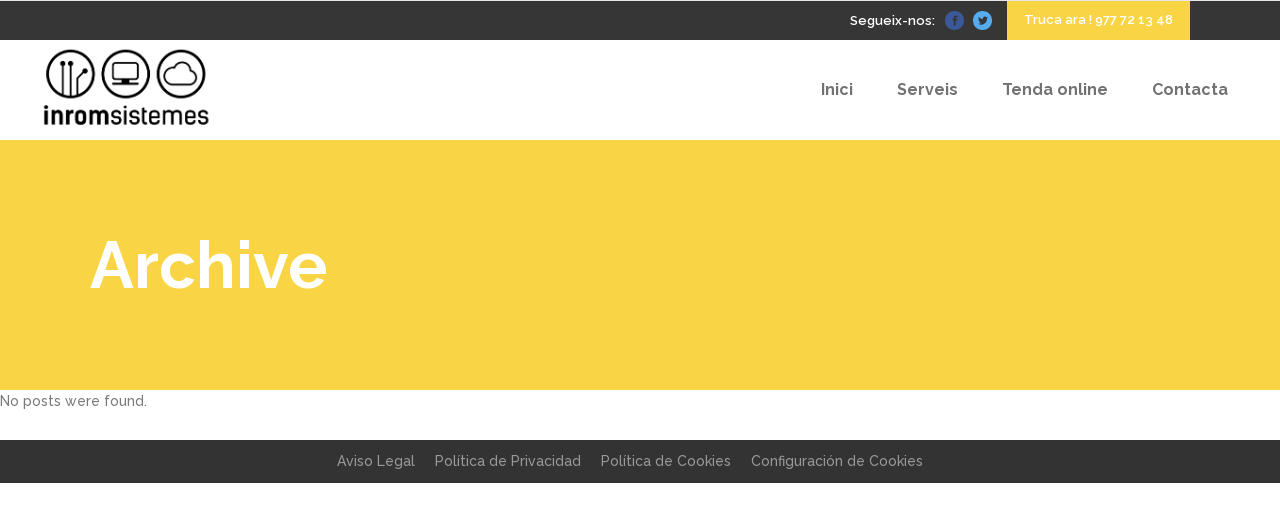

--- FILE ---
content_type: text/css
request_url: https://inrom.cat/wp-content/themes/startit/style.css?ver=6.9
body_size: 214
content:
/*
Theme Name: Startit
Theme URI: https://startit.qodeinteractive.com/
Description: A Fresh Startup Business Theme
Author: Select Themes
Author URI:  https://qodeinteractive.com
Text Domain: startit
Tags: one-column, two-columns, three-columns, four-columns, left-sidebar, right-sidebar, custom-menu, featured-images, flexible-header, post-formats, sticky-post, threaded-comments, translation-ready
Version: 4.8
License: GNU General Public License v2 or later
License URI: http://www.gnu.org/licenses/gpl-2.0.html
*/


--- FILE ---
content_type: text/css
request_url: https://inrom.cat/wp-content/themes/startit/assets/css/dripicons/dripicons.css?ver=6.9
body_size: 1595
content:
@charset "UTF-8";

@font-face {
  font-family: "dripicons-v2";
  src:url("fonts/dripicons-v2.eot");
  src:url("fonts/dripicons-v2.eot?#iefix") format("embedded-opentype"),
    url("fonts/dripicons-v2.woff") format("woff"),
    url("fonts/dripicons-v2.ttf") format("truetype"),
    url("fonts/dripicons-v2.svg#dripicons-v2") format("svg");
  font-weight: normal;
  font-style: normal;

}

[data-icon]:before {
  font-family: "dripicons-v2" !important;
  content: attr(data-icon);
  font-style: normal !important;
  font-weight: normal !important;
  font-variant: normal !important;
  text-transform: none !important;
  speak: none;
  line-height: 1;
  -webkit-font-smoothing: antialiased;
  -moz-osx-font-smoothing: grayscale;
}

[class^="dripicons-"]:before,
[class*=" dripicons-"]:before {
  font-family: "dripicons-v2" !important;
  font-style: normal !important;
  font-weight: normal !important;
  font-variant: normal !important;
  text-transform: none !important;
  speak: none;
  line-height: 1;
  -webkit-font-smoothing: antialiased;
  -moz-osx-font-smoothing: grayscale;
}

.dripicons-alarm:before {
  content: "\61";
}
.dripicons-align-center:before {
  content: "\62";
}
.dripicons-align-justify:before {
  content: "\63";
}
.dripicons-align-left:before {
  content: "\64";
}
.dripicons-align-right:before {
  content: "\65";
}
.dripicons-anchor:before {
  content: "\66";
}
.dripicons-archive:before {
  content: "\67";
}
.dripicons-arrow-down:before {
  content: "\68";
}
.dripicons-arrow-left:before {
  content: "\69";
}
.dripicons-arrow-right:before {
  content: "\6a";
}
.dripicons-arrow-thin-down:before {
  content: "\6b";
}
.dripicons-arrow-thin-left:before {
  content: "\6c";
}
.dripicons-arrow-thin-right:before {
  content: "\6d";
}
.dripicons-arrow-thin-up:before {
  content: "\6e";
}
.dripicons-arrow-up:before {
  content: "\6f";
}
.dripicons-article:before {
  content: "\70";
}
.dripicons-backspace:before {
  content: "\71";
}
.dripicons-basket:before {
  content: "\72";
}
.dripicons-basketball:before {
  content: "\73";
}
.dripicons-battery-empty:before {
  content: "\74";
}
.dripicons-battery-full:before {
  content: "\75";
}
.dripicons-battery-low:before {
  content: "\76";
}
.dripicons-battery-medium:before {
  content: "\77";
}
.dripicons-bell:before {
  content: "\78";
}
.dripicons-blog:before {
  content: "\79";
}
.dripicons-bluetooth:before {
  content: "\7a";
}
.dripicons-bold:before {
  content: "\41";
}
.dripicons-bookmark:before {
  content: "\42";
}
.dripicons-bookmarks:before {
  content: "\43";
}
.dripicons-box:before {
  content: "\44";
}
.dripicons-briefcase:before {
  content: "\45";
}
.dripicons-brightness-low:before {
  content: "\46";
}
.dripicons-brightness-max:before {
  content: "\47";
}
.dripicons-brightness-medium:before {
  content: "\48";
}
.dripicons-broadcast:before {
  content: "\49";
}
.dripicons-browser:before {
  content: "\4a";
}
.dripicons-browser-upload:before {
  content: "\4b";
}
.dripicons-brush:before {
  content: "\4c";
}
.dripicons-calendar:before {
  content: "\4d";
}
.dripicons-camcorder:before {
  content: "\4e";
}
.dripicons-camera:before {
  content: "\4f";
}
.dripicons-card:before {
  content: "\50";
}
.dripicons-cart:before {
  content: "\51";
}
.dripicons-checklist:before {
  content: "\52";
}
.dripicons-checkmark:before {
  content: "\53";
}
.dripicons-chevron-down:before {
  content: "\54";
}
.dripicons-chevron-left:before {
  content: "\55";
}
.dripicons-chevron-right:before {
  content: "\56";
}
.dripicons-chevron-up:before {
  content: "\57";
}
.dripicons-clipboard:before {
  content: "\58";
}
.dripicons-clock:before {
  content: "\59";
}
.dripicons-clockwise:before {
  content: "\5a";
}
.dripicons-cloud:before {
  content: "\30";
}
.dripicons-cloud-download:before {
  content: "\31";
}
.dripicons-cloud-upload:before {
  content: "\32";
}
.dripicons-code:before {
  content: "\33";
}
.dripicons-contract:before {
  content: "\34";
}
.dripicons-contract-2:before {
  content: "\35";
}
.dripicons-conversation:before {
  content: "\36";
}
.dripicons-copy:before {
  content: "\37";
}
.dripicons-crop:before {
  content: "\38";
}
.dripicons-cross:before {
  content: "\39";
}
.dripicons-crosshair:before {
  content: "\21";
}
.dripicons-cutlery:before {
  content: "\22";
}
.dripicons-device-desktop:before {
  content: "\23";
}
.dripicons-device-mobile:before {
  content: "\24";
}
.dripicons-device-tablet:before {
  content: "\25";
}
.dripicons-direction:before {
  content: "\26";
}
.dripicons-disc:before {
  content: "\27";
}
.dripicons-document:before {
  content: "\28";
}
.dripicons-document-delete:before {
  content: "\29";
}
.dripicons-document-edit:before {
  content: "\2a";
}
.dripicons-document-new:before {
  content: "\2b";
}
.dripicons-document-remove:before {
  content: "\2c";
}
.dripicons-dot:before {
  content: "\2d";
}
.dripicons-dots-2:before {
  content: "\2e";
}
.dripicons-dots-3:before {
  content: "\2f";
}
.dripicons-download:before {
  content: "\3a";
}
.dripicons-duplicate:before {
  content: "\3b";
}
.dripicons-enter:before {
  content: "\3c";
}
.dripicons-exit:before {
  content: "\3d";
}
.dripicons-expand:before {
  content: "\3e";
}
.dripicons-expand-2:before {
  content: "\3f";
}
.dripicons-experiment:before {
  content: "\40";
}
.dripicons-export:before {
  content: "\5b";
}
.dripicons-feed:before {
  content: "\5d";
}
.dripicons-flag:before {
  content: "\5e";
}
.dripicons-flashlight:before {
  content: "\5f";
}
.dripicons-folder:before {
  content: "\60";
}
.dripicons-folder-open:before {
  content: "\7b";
}
.dripicons-forward:before {
  content: "\7c";
}
.dripicons-gaming:before {
  content: "\7d";
}
.dripicons-gear:before {
  content: "\7e";
}
.dripicons-graduation:before {
  content: "\5c";
}
.dripicons-graph-bar:before {
  content: "\e000";
}
.dripicons-graph-line:before {
  content: "\e001";
}
.dripicons-graph-pie:before {
  content: "\e002";
}
.dripicons-headset:before {
  content: "\e003";
}
.dripicons-heart:before {
  content: "\e004";
}
.dripicons-help:before {
  content: "\e005";
}
.dripicons-home:before {
  content: "\e006";
}
.dripicons-hourglass:before {
  content: "\e007";
}
.dripicons-inbox:before {
  content: "\e008";
}
.dripicons-information:before {
  content: "\e009";
}
.dripicons-italic:before {
  content: "\e00a";
}
.dripicons-jewel:before {
  content: "\e00b";
}
.dripicons-lifting:before {
  content: "\e00c";
}
.dripicons-lightbulb:before {
  content: "\e00d";
}
.dripicons-link:before {
  content: "\e00e";
}
.dripicons-link-broken:before {
  content: "\e00f";
}
.dripicons-list:before {
  content: "\e010";
}
.dripicons-loading:before {
  content: "\e011";
}
.dripicons-location:before {
  content: "\e012";
}
.dripicons-lock:before {
  content: "\e013";
}
.dripicons-lock-open:before {
  content: "\e014";
}
.dripicons-mail:before {
  content: "\e015";
}
.dripicons-map:before {
  content: "\e016";
}
.dripicons-media-loop:before {
  content: "\e017";
}
.dripicons-media-next:before {
  content: "\e018";
}
.dripicons-media-pause:before {
  content: "\e019";
}
.dripicons-media-play:before {
  content: "\e01a";
}
.dripicons-media-previous:before {
  content: "\e01b";
}
.dripicons-media-record:before {
  content: "\e01c";
}
.dripicons-media-shuffle:before {
  content: "\e01d";
}
.dripicons-media-stop:before {
  content: "\e01e";
}
.dripicons-medical:before {
  content: "\e01f";
}
.dripicons-menu:before {
  content: "\e020";
}
.dripicons-message:before {
  content: "\e021";
}
.dripicons-meter:before {
  content: "\e022";
}
.dripicons-microphone:before {
  content: "\e023";
}
.dripicons-minus:before {
  content: "\e024";
}
.dripicons-monitor:before {
  content: "\e025";
}
.dripicons-move:before {
  content: "\e026";
}
.dripicons-music:before {
  content: "\e027";
}
.dripicons-network-1:before {
  content: "\e028";
}
.dripicons-network-2:before {
  content: "\e029";
}
.dripicons-network-3:before {
  content: "\e02a";
}
.dripicons-network-4:before {
  content: "\e02b";
}
.dripicons-network-5:before {
  content: "\e02c";
}
.dripicons-pamphlet:before {
  content: "\e02d";
}
.dripicons-paperclip:before {
  content: "\e02e";
}
.dripicons-pencil:before {
  content: "\e02f";
}
.dripicons-phone:before {
  content: "\e030";
}
.dripicons-photo:before {
  content: "\e031";
}
.dripicons-photo-group:before {
  content: "\e032";
}
.dripicons-pill:before {
  content: "\e033";
}
.dripicons-pin:before {
  content: "\e034";
}
.dripicons-plus:before {
  content: "\e035";
}
.dripicons-power:before {
  content: "\e036";
}
.dripicons-preview:before {
  content: "\e037";
}
.dripicons-print:before {
  content: "\e038";
}
.dripicons-pulse:before {
  content: "\e039";
}
.dripicons-question:before {
  content: "\e03a";
}
.dripicons-reply:before {
  content: "\e03b";
}
.dripicons-reply-all:before {
  content: "\e03c";
}
.dripicons-return:before {
  content: "\e03d";
}
.dripicons-retweet:before {
  content: "\e03e";
}
.dripicons-rocket:before {
  content: "\e03f";
}
.dripicons-scale:before {
  content: "\e040";
}
.dripicons-search:before {
  content: "\e041";
}
.dripicons-shopping-bag:before {
  content: "\e042";
}
.dripicons-skip:before {
  content: "\e043";
}
.dripicons-stack:before {
  content: "\e044";
}
.dripicons-star:before {
  content: "\e045";
}
.dripicons-stopwatch:before {
  content: "\e046";
}
.dripicons-store:before {
  content: "\e047";
}
.dripicons-suitcase:before {
  content: "\e048";
}
.dripicons-swap:before {
  content: "\e049";
}
.dripicons-tag:before {
  content: "\e04a";
}
.dripicons-tag-delete:before {
  content: "\e04b";
}
.dripicons-tags:before {
  content: "\e04c";
}
.dripicons-thumbs-down:before {
  content: "\e04d";
}
.dripicons-thumbs-up:before {
  content: "\e04e";
}
.dripicons-ticket:before {
  content: "\e04f";
}
.dripicons-time-reverse:before {
  content: "\e050";
}
.dripicons-to-do:before {
  content: "\e051";
}
.dripicons-toggles:before {
  content: "\e052";
}
.dripicons-trash:before {
  content: "\e053";
}
.dripicons-trophy:before {
  content: "\e054";
}
.dripicons-upload:before {
  content: "\e055";
}
.dripicons-user:before {
  content: "\e056";
}
.dripicons-user-group:before {
  content: "\e057";
}
.dripicons-user-id:before {
  content: "\e058";
}
.dripicons-vibrate:before {
  content: "\e059";
}
.dripicons-view-apps:before {
  content: "\e05a";
}
.dripicons-view-list:before {
  content: "\e05b";
}
.dripicons-view-list-large:before {
  content: "\e05c";
}
.dripicons-view-thumb:before {
  content: "\e05d";
}
.dripicons-volume-full:before {
  content: "\e05e";
}
.dripicons-volume-low:before {
  content: "\e05f";
}
.dripicons-volume-medium:before {
  content: "\e060";
}
.dripicons-volume-off:before {
  content: "\e061";
}
.dripicons-wallet:before {
  content: "\e062";
}
.dripicons-warning:before {
  content: "\e063";
}
.dripicons-web:before {
  content: "\e064";
}
.dripicons-weight:before {
  content: "\e065";
}
.dripicons-wifi:before {
  content: "\e066";
}
.dripicons-wrong:before {
  content: "\e067";
}
.dripicons-zoom-in:before {
  content: "\e068";
}
.dripicons-zoom-out:before {
  content: "\e069";
}
